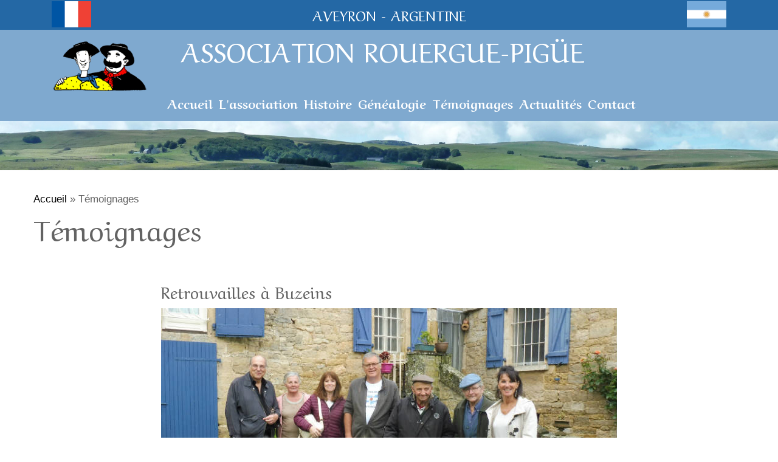

--- FILE ---
content_type: text/html; charset=utf-8
request_url: http://rouergue-pigue.com/lisetemoignages/Retrouvailles-%C3%A0-Buzeins
body_size: 3797
content:
<!doctype html>
<html lang="fr_FR"><head>
	    <meta charset="">
    <meta http-equiv="X-UA-Compatible" content="IE=edge">
    <meta name="viewport" content="width=device-width, initial-scale=1">
    <!-- The above 3 meta tags *must* come first in the head; any other head content must come *after* these tags -->
<title>Témoignages - Association Rouergue&#45;Pigüe</title>
	
<base href="http://rouergue-pigue.com/" />
<meta name="Generator" content="CMS Made Simple - Copyright (C) 2004-2016. All rights reserved." />
<meta http-equiv="Content-Type" content="text/html; charset=utf-8" />

<meta name="description" content="Site de l'association Rouergue Pigüé - Création de la ville de Pigüé par des émigrés aveyronnais en 1884 - Echanges Aveyron Argentine">
<!-- Bootstrap core CSS -->
<link href="https://maxcdn.bootstrapcdn.com/bootstrap/3.3.1/css/bootstrap.min.css" rel="stylesheet">
	<link rel="stylesheet" type="text/css" href="http://rouergue-pigue.com/tmp/cache/stylesheet_combined_57e20e1d340d475fe1fc44383c1d1038.css" />
<link rel="stylesheet" type="text/css" href="http://rouergue-pigue.com/tmp/cache/stylesheet_combined_a4e94afd06138aa3b91de71879e7db25.css" media="screen" />

<link rel="stylesheet" href="http://rouergue-pigue.com/uploads/css/font-awesome.min.css">
<link href="https://fonts.googleapis.com/css?family=Aref+Ruqaa:400,700" rel="stylesheet"> 
<link rel="icon" href="favicon.ico">   
</head><body>

<div class="container-fluid">
<!--  start header -->
<div class="row preheader">
<div class="container">
<div class="col-xs-2 col-md-1"><img src="http://rouergue-pigue.com/uploads/images/commun/fr.png" alt="Aveyron - France"></div>
<div class="col-xs-8 col-md-10"><h4>Aveyron - Argentine</h4></div>
<div class="col-xs-2 col-md-1"><img src="http://rouergue-pigue.com/uploads/images/commun/arg.png" alt="Argentine"></div>
</div>
</div>
<header class="row hidden-xs">
<div class="container">
        <div class="col-sm-3 col-md-2">
    <a href="http://rouergue-pigue.com" title="Association Rouergue&#45;Pigüe"><img src="http://rouergue-pigue.com/uploads/images/commun/logo-rouergue-pigue.png" alt="Association Rouergue&#45;Pigüe"></a>
        </div>
        <div class="col-sm-9 col-md-10">
      <h1>Association Rouergue&#45;Pigüe</h1>
        </div>
<!-- start menu grands écrans-->
     
<section id="main-nav" class="mobile-header col-lg-10">
	<div class="nav">
		<div class="full-bg nav-position">
			<nav>
<ul id='footer-menu' class="cf"><li><a href='http://rouergue-pigue.com/'>Accueil</a></li><li class='parent'><a href='http://rouergue-pigue.com/association-rouergue-pigue'>L&#39;association</a><ul><li><a href='http://rouergue-pigue.com/association-rouergue-pigue/activites'>Activités</a></li><li><a href='http://rouergue-pigue.com/statuts'>Statuts</a></li><li><a href='http://rouergue-pigue.com/le-bureau-de-l-association'>Bureau</a></li><li><a href='http://rouergue-pigue.com/association-rouergue-pigue/historique'>Historique</a></li></ul></li><li class='parent'><a href='http://rouergue-pigue.com/histoire'>Histoire</a><ul><li><a href='http://rouergue-pigue.com/bibliographie'>Bibliographie</a></li><li><a href='http://rouergue-pigue.com/videos'>Vidéos</a></li><li><a href='http://rouergue-pigue.com/histoire/photos-anciennes'>Photos anciennes</a></li></ul></li><li class='parent'><a href='http://rouergue-pigue.com/genealogie'>Généalogie</a><ul><li><a href='http://rouergue-pigue.com/genealogie/sites-de-reference'>Sites de référence</a></li><li><a href='http://rouergue-pigue.com/liste-des-premiers-arrivants'>Liste des premiers arrivants</a></li></ul></li><li class='current parent'><a class='current' href='http://rouergue-pigue.com/temoignages'>Témoignages</a><ul><li><a href='http://rouergue-pigue.com/temoignages/photos-daujourdhui'>Photos d’aujourd’hui</a></li></ul></li><li class='parent'><a href='http://rouergue-pigue.com/actualites'>Actualités</a><ul><li><a href='http://rouergue-pigue.com/actualites/archives'>Archives</a></li></ul></li><li class='parent'><a href='http://rouergue-pigue.com/contact'>Contact</a></li></ul>
			</nav>

		</div>	
	</div>
</section>
<!--/.nav-collapse -->

 
 
 </div>
</header>

<!-- start menu mobiles -->
<div class="row hidden-sm hidden-md hidden-lg">
    <nav class="navbar mobile">
      <div class="container">
        <div class="navbar-header">
          <button type="button" class="navbar-toggle collapsed" data-toggle="collapse" data-target="#navbar" aria-expanded="false" aria-controls="navbar">
            <span class="sr-only">Toggle navigation</span>
            <span class="icon-bar"></span>
            <span class="icon-bar"></span>
            <span class="icon-bar"></span>
          </button>
          <span class="petitlogo"><a href="http://rouergue-pigue.com" title="Association Rouergue&#45;Pigüe">Association Rouergue&#45;Pigüe</a></span>

        </div>
        <div id="navbar" class="collapse navbar-collapse">
<ul id='main-menu' class="cf"><li><a class='cf' href='http://rouergue-pigue.com/'>Accueil</a></li><li class='parent' aria-haspopup='true'><a class='cf' href='http://rouergue-pigue.com/association-rouergue-pigue'>L&#39;association <i class='icon-arrow-left' aria-hidden='true'></i></a></li><li class='parent' aria-haspopup='true'><a class='cf' href='http://rouergue-pigue.com/histoire'>Histoire <i class='icon-arrow-left' aria-hidden='true'></i></a></li><li class='parent' aria-haspopup='true'><a class='cf' href='http://rouergue-pigue.com/genealogie'>Généalogie <i class='icon-arrow-left' aria-hidden='true'></i></a></li><li class='current parent' aria-haspopup='true'><a class='cf current' href='http://rouergue-pigue.com/temoignages'>Témoignages <i class='icon-arrow-left' aria-hidden='true'></i></a></li><li class='parent' aria-haspopup='true'><a class='cf' href='http://rouergue-pigue.com/actualites'>Actualités <i class='icon-arrow-left' aria-hidden='true'></i></a></li><li class='parent' aria-haspopup='true'><a class='cf' href='http://rouergue-pigue.com/contact'>Contact <i class='icon-arrow-left' aria-hidden='true'></i></a></li></ul>
         <!--/.nav-collapse -->
      </div>
   
</div>
</nav>
</div>
<!-- end menu mobiles -->
<!-- end header -->

<!-- start content -->

<div class="row fluidecovercontenu">
<div class="col-xs-12 sansmarge"><p><img src="uploads/images/commun/bandeau3.jpg" alt="" width="100%" /></p></div>
</div>

<div class="row fluidecovercontenu">
    <div class="container">
     <section class="row" id="breadcrumb">
<div class="breadcrumb"><span class="breadcrumb"><a href="http://rouergue-pigue.com/" title="Accueil">Accueil</a>&nbsp;</span>&raquo;&nbsp;<span class="breadcrumb current">Témoignages</span></div>
      </section>

     <section id="contenu">
  <div class="row">
<h1>Témoignages</h1>
</div>
</section>
<div class="col-xs-12">
<div class="row justify">

	<!-- item -->
<div class="item">
<div class="row">
<div class="col-md-8 col-md-offset-2"><h3 class="item-title">Retrouvailles à Buzeins</h3></div>
</div>
	

	
	<div class="item-properties">

<div class="row">
<div class="col-md-8 col-md-offset-2">
		
		

		
					<p><img src="uploads/images/temoignages/c-triadou-2018/c-triadou2018.jpg" alt="" width=" " /></p>
		
		
		

		
								

					
		
		

		
					<p>Apr&egrave;s avoir &eacute;t&eacute; gar&ccedil;on de ferme, F&eacute;lix acquiert plusieurs parcelles de terres d&egrave;s 1914 et poss&egrave;de en 1930 une estancia de plusieurs centaines d&rsquo;hectares. <br />Gr&acirc;ce l'association 'Rouergue-Pigu&eacute;' pr&eacute;sid&eacute;e par Nathalie Auguy-P&eacute;ri&eacute;, Christian retrouve en 2006 les descendants de F&eacute;lix et organise une mini cousinade &agrave; Pig&uuml;&eacute; en 2009.. Plusieurs branches des descendants de F&eacute;lix et H&eacute;l&egrave;ne demeurent &agrave; Pig&uuml;&eacute;, Carhu&eacute;, Coronel-Suarez, Bahia-Blanca et Cordoba.<br />Invit&eacute;e par Christian , Analia Franc&egrave;s, arri&egrave;re petite fille de F&eacute;lix d&eacute;cide alors de traverser l&rsquo;oc&eacute;an et visiter la terre de ses anc&ecirc;tres. C&rsquo;est la premi&egrave;re descendante de F&eacute;lix &agrave; franchir le pas. <br />Mardi 12 juin 2018, la visite de la maison natale de F&eacute;lix &agrave; Buzeins fut un moment d&rsquo;&eacute;motion intense.<br />Accueillie par Mme Mich&egrave;le Manenq, actuelle propri&eacute;taire, ainsi qu&rsquo;une d&eacute;l&eacute;gation compos&eacute;e de Mme Georgette Lacoste, premi&egrave;re magistrate du village, Jean-Marie Ginisty ancien maire et Lucien Tassier, Analia d&eacute;couvre la &lsquo;fermette&rsquo; restaur&eacute;e avec soins qui a gard&eacute; toute son authenticit&eacute;.<br />Mr Jean-Marie Ginisty, ancien maire de Buzeins et v&eacute;ritable m&eacute;moire vivante de sa commune, avait appris par ses parents et grands-parents qu&rsquo;une famille TRIADOU &eacute;tait partie 'Aux Am&eacute;riques&rsquo; au si&egrave;cle dernier mais ne savait pas o&ugrave; et ce qu'ils &eacute;taient devenus. Il signale aussi qu&rsquo;un lieu encadastr&eacute;, s&rsquo;appelle &lsquo;la Combe de Triadou' et provient de cette ferme.' <br />Il apprend donc que F&eacute;lix Triadou &eacute;tait parti en Argentine, &agrave; Pig&uuml;&eacute; car &agrave; l&rsquo;&eacute;poque de cette &eacute;migration, on disait &lsquo;Aux Am&eacute;riques&rsquo; et la descendante de F&eacute;lix venue tout expr&egrave;s de Pig&uuml;&eacute;.<br />Ce qui r&eacute;jouit Mr Ginisty et notamment Mme Lacoste est de savoir que la seule famille partie de Buzeins &lsquo;Aux Am&eacute;riques&rsquo;a donn&eacute; enfin de ses nouvelles, 200 ans apr&egrave;s, a r&eacute;ussi et poss&egrave;de une nombreuse descendance. Et comme le disent l&rsquo;ancien maire et l&rsquo;actuelle mairesse, c&rsquo;est aussi important pour nous et le village de savoir qu'un habitant de Buzeins ait r&eacute;ussi en Am&eacute;rique et cela fera maintenant partie de l&rsquo;histoire de notre village &raquo;.<br />Peut-&ecirc;tre d&rsquo;autres descendants de F&eacute;lix et H&eacute;l&egrave;ne suivront le pas d&rsquo;Analia et viendront d&eacute;couvrir la terre de leurs anc&ecirc;tres qui ont quitt&eacute; le Rouergue sur les traces de Cl&eacute;ment Cabanettes et Fran&ccedil;ois Issaly.</p>
		
		
		

		
		
		
		

		
		
		
</div>

</div>

	</div>

		<div class="row">
<div class="col-md-8 col-md-offset-2">


<div id="NewsPostDetailReturnLink"><span class="btn btn-outline-default"><a href="http://rouergue-pigue.com/temoignages" class="return-link">
	<i class="fa fa-caret-square-o-left"></i> Retour</a></span></div>







</div>
</div>
	
	
</div>
<!-- item //-->
</div>
</div>

</div>


</div>
<!-- end content -->
<!-- start footer -->
<div class="row fluidecoverfooter">
    <div class="container">
     <section id="footer">
<div class="nav">
<nav>
<ul id='footer-menu' class="cf"><li><a href='http://rouergue-pigue.com/'>Accueil</a></li><li class='parent'><a href='http://rouergue-pigue.com/association-rouergue-pigue'>L&#39;association</a></li><li class='parent'><a href='http://rouergue-pigue.com/histoire'>Histoire</a></li><li class='parent'><a href='http://rouergue-pigue.com/genealogie'>Généalogie</a></li><li class='current parent'><a class='current' href='http://rouergue-pigue.com/temoignages'>Témoignages</a></li><li class='parent'><a href='http://rouergue-pigue.com/actualites'>Actualités</a></li><li class='parent'><a href='http://rouergue-pigue.com/contact'>Contact</a></li></ul>
</nav>
</div>
<p class="liens-footer"><a href="http://rouergue-pigue.com/liens">Liens</a> - <a href="http://rouergue-pigue.com/mentions-legales">Mentions légales</a></p> <p class="footer">&copy; 2016 - 2026 <a href="http://rouergue-pigue.com/">Association Rouergue&#45;Pigüe</a> tous droits r&eacute;serv&eacute;s</p>
     </section>
    </div>
</div>
<!-- end footer -->
</div><!-- /.container-fluid -->

<!-- Bootstrap core JavaScript ================================================== --> <!-- Placed at the end of the document so the pages load faster --> <script type="text/javascript" src="https://ajax.googleapis.com/ajax/libs/jquery/1.11.3/jquery.min.js"></script> <script src="https://maxcdn.bootstrapcdn.com/bootstrap/3.3.1/js/bootstrap.min.js"></script> <!-- IE10 viewport hack for Surface/desktop Windows 8 bug --> <script src="https://maxcdn.bootstrapcdn.com/js/ie10-viewport-bug-workaround.js"></script> <!-- Gallery --> <script type="text/javascript" src="modules/Gallery/templates/lightbox/js/lightbox.min.js"></script>

</body>

</html>

--- FILE ---
content_type: text/css
request_url: http://rouergue-pigue.com/tmp/cache/stylesheet_combined_57e20e1d340d475fe1fc44383c1d1038.css
body_size: 4530
content:
/* cmsms stylesheet: RP formulaire modified: 07/12/2016 22:05:47 */
.right{float:right !important}
.alert-box.alert{background-color:#c60f13;border-color:#ae0d11;color:#fff}

input[type="text"], input[type="password"], input[type="date"], input[type="datetime"], input[type="datetime-local"], input[type="month"], input[type="week"], input[type="email"], input[type="number"], input[type="search"], input[type="tel"], input[type="time"], input[type="url"], textarea {

     border:1px solid #ccc;
     -webkit-box-shadow:inset 0 1px 2px rgba(0,0,0,0.1);
     box-shadow:inset 0 1px 2px rgba(0,0,0,0.1);
     display:block;
     padding:0.5rem;
     margin:0 0 1rem 0;
     width:100%;
     -webkit-transition:-webkit-box-shadow 0.45s,border-color 0.45s ease-in-out;
     -moz-transition:-moz-box-shadow 0.45s,border-color 0.45s ease-in-out;
     transition:box-shadow 0.45s,border-color 0.45s ease-in-out;
}
/* cmsms stylesheet: RP theme modified: 22/01/2017 16:35:22 */


 
 
 
body {
  padding-top: 0;
    font-family: Arial, Helvetica, sans-serif;
    background-color: #fff;
font-size: 1.7em;
color: #636363;
}
@font-face {
	font-family: 'icons';
	src:url('../../uploads/fonts/icons.eot');
	src:url('../../uploads/fonts/fonts/icons.eot?#iefix') format('embedded-opentype'),
		url('../../uploads/fonts/icons.ttf') format('truetype'),
		url('../../uploads/fonts/icons.woff') format('woff'),
		url('../../uploads/fonts/icons.svg#icons') format('svg');
	font-weight: normal;
	font-style: normal;
}
.clear { 
   clear: both;
  }
img { 
   width: 100%;
  }
.bordure img { 
   border : 1px dashed #ccc;
  }
.liens img { 
   max-width: 260px;
  }
.video-responsive { 
   width: 100%;
height: 0;
padding-bottom : 56.25%;
overflow : hidden;
position : relative;
  }
.video-responsive iframe { 
   width: 100%!important;
height: 100%!important;
position : absolute;
top : 0;
left : 0;
  }
a {
    color: #000;
    }
a:hover, a:focus {
    color: #0c406f;
    text-decoration:underline;
      }
hr {
    clear: both;
      }
.hrliens,.hrasso {
    margin: 1em 0 1em 0;
    height:1px;
clear: both;
border-top:2px #ccc solid;
color:none;
background:none;
  }

h1, h2, h3, h4, h1 a, h2 a, h3 a, h4 a{
font-family: 'Aref Ruqaa', serif;
color: #636363;
}
h1{
font-size: 2.8em;
margin:0 0.5em 1em 0.5em;
}
h2{
font-size: 2.4em;
margin: 0 0.4em 0.8em 0.4em;
}
h3{
font-size: 1.6em;
padding: 0 0 0 0;
margin : 0 0 0.5em 0;
}
h4{
font-size: 1.4em;
}
.h5{
font-size: 1em;
color: #2468a5;
font-weight :600;
}
header h1{
color: #fff;
font-size : 2.6em;
padding: 0;
text-transform:uppercase;
}
@media (max-width:992px){
header h1{
margin-top:0;
font-size : 2.4em;
}
}
.preheader h4{
color: #fff;
text-transform:uppercase;
font-size : 1em;
font-family: 'Aref Ruqaa', serif;
text-align: center;
}

@media (min-width:768px){
.preheader h4 {
     font-size : 1.35em;
  }
}

.preheader{
background-color: #2468a5;
padding: 2px 0;
}
header{
padding: 0.5em 0 0.5em 0;
background-color: #7fa9cf;
}
#contenu h1{
margin : 0 0 1em 0;
}
.contenuaccueil{
padding: 0.5em 0 0.5em 0;
background-color: #b3cefe;
}
.justify {
text-align: justify;
}
.bouton {
    display:block;
    background-color : #ccc;
    padding: 10px;
    margin: 0 0 20px 0;
}
.bouton:hover {
    border-left: 5px solid #858585;
    border-right: 5px solid #858585;

}
#navbarlg {
  padding: 0 0 30px 0;
  }

.navbar-header{
  padding: 10px 0;
  }
.navbar-nav{
  margin: 1em 0 0 0;
  }
  .navbar-nav.lg
  .navbar-inverse{
	  background-color: #7fa9cf;
	  border: 1px #666666;
  }
  .navbar-inverse .navbar-nav > .active > a, .navbar-inverse .navbar-nav > .active > a:hover, .navbar-inverse .navbar-nav > .active > a:focus {
    color: #FFF;
	background-color: #b5cff4;
    border : 1px dashed #56ac00;
	  }

.navbar-inverse .navbar-nav > li > a {
	border-bottom : 4px solid transparent;
	margin: 1px;
    font-family: Arial, Helvetica, sans-serif;
}
.navbar-inverse .navbar-nav > li > a:hover {
    border-bottom : 4px solid #7fa9cf;
}
.navbar-nav > li > a {
    padding-top: 10px;
    padding-bottom: 10px;
}
#main-nav nav > ul > li > ul {
  -webkit-transition: opacity 0.3s 0s, visibility 0s 0.3s;
  -moz-transition: opacity 0.3s 0s, visibility 0s 0.3s;
  -o-transition: opacity 0.3s 0s, visibility 0s 0.3s;
  transition: opacity 0.3s 0s, visibility 0s 0.3s;
  visibility: hidden;
  float: none;
  position: absolute;
  top: 100%;
  left: 0;
  opacity: 0;
  background-color: rgba(255, 255, 255, 0.85);
  display: block;
  padding: 5px 10px;
  list-style: none;
  z-index: -1;
}
#main-nav nav > ul > li > ul > li a {
  opacity: 1;
  display: block;
  white-space: nowrap;
  padding: 0 0 5px 0 ;
  font-size: 0.8em;
   }

#main-nav nav > ul > li > ul li a:hover,
#main-nav nav > ul > li > ul li a:focus,
#main-nav nav > ul li a:hover,
#main-nav nav > ul li a:focus
 {
  text-decoration: none;
}
#main-nav nav > ul > li:hover > ul {
  -webkit-transition-delay: 0s, 0s;
  -moz-transition-delay: 0s, 0s;
  -o-transition-delay: 0s, 0s;
  transition-delay: 0s, 0s;
  opacity: 1;
  visibility: visible;
}
#main-nav .nav {
  width: 100%;
  z-index: 50;
  margin: 0 auto;
}
#main-nav nav > ul {
  margin : 0;
  position: relative;
  padding: 0;
}

@media (min-width:992px){
#main-nav nav > ul {

  }
}


#main-nav nav > ul > li, #footer nav > ul > li{
  display: block;
  float: left;
  position: relative;
  z-index: 10;
  }
#main-nav nav > ul > li > a {
  display: block;
  font-size: 1.2em;
  font-weight: bold;
  color: #fff;
  overflow: hidden;
  position: relative;
  padding: 5px 10px 0 0;
font-family: 'Aref Ruqaa', serif;
}
@media (max-width:992px){
#main-nav nav > ul > li > a {
  font-size: 1.1em;
 }
}


#footer nav > ul > li > a {
  padding: 5px 10px 0 0;
font-family: 'Aref Ruqaa', serif;
color: #fff;
}
.liens-footer, .liens-footer a{
font-family: 'Aref Ruqaa', serif;
color: #fff;
}
#main-nav nav > ul > li > a:hover{
color: #fff
}
#footer-menu.cf {
padding: 0; margin: 0;
	display:inline-block;
	list-style: none;
}
.footer, .footer a {
color: #fff;
font-size:0.9em;
}
.navbar-inverse .navbar-collapse,
.navbar-inverse .navbar-form{
  border-color: #fff;
background:;
  }

.petitlogo{
  margin: 10px 10px 10px 30px;
font-size:1.5em;
font-weight: 500;
color: #fff;
text-transform:uppercase;
font-family: 'Aref Ruqaa', serif;
  }
@media (max-width:786px){
.petitlogo {
	font-size:1.2em;
}
}
.petitlogo a{
color: #fff;
  }
.petitlogo a:hover{
text-decoration : none;
  }
.breadcrumb {
	padding: 0;
	background: none;
        font-size:1em;
       margin: 0.5em 0;
}
@media (max-width:786px){
.breadcrumb {
	padding: 0 10px;
}
}

.fluidecoverintro{
	background-size: cover;
	padding: 0 0 1em 0;
}
.fluidecovercontenu{
	background: #fff;
	padding: 0 0 1em 0;
}
.fluidecoverfooter{
	background: #7fa9cf;
	padding: 0 0 1em 0;
}
.blanc {
	color:#FFF;
}
#footer {
    display: block;
    padding: 1.5em 1em 0 1em;
   text-align:center;
}
.sansmarge {
   padding: 0;
}
.sansmargedte {
   padding: 0;
}
.sansmargedte p{
   padding: 0;
margin: 0;

}

/* * * * * * * * * * * * * * * * * * * * * * * * * * * * * * * * * *
* * GALLERY SLIDER
* * * * * * * * * * * * * * * * * * * * * * * * * * * * * * * * * */

#gallery-slider .flex-control-nav{
	bottom: 10px;
}
#gallery-slider .flex-direction-nav .flex-prev{
	left: 50px;
}
#gallery-slider .flex-direction-nav .flex-next{
	right: 50px;
}
#gallery-slider:hover .flex-prev, 
#gallery-slider:hover .flex-next { 
	opacity: 0.9; 
}
#gallery-slider:hover .flex-next:hover, 
#gallery-slider:hover .flex-prev:hover { 
	opacity: 1; 
}
.gallery-item{
    display: block;
    overflow: hidden;
    position: relative;
}
.gallery-item img{ 
	position: relative;
	width: 100%;
}
.gallery-item a{
	max-width: 100%;
	max-height: 100%;
	overflow: hidden;
	display: block;
}
.gallery-item img{
	margin: 0;
	width: 100%;
	height: auto;
	position: relative;
}
.gallery-item img:hover{
	opacity: .5;
    -webkit-transition-duration: 0.5s;
       -moz-transition-duration: 0.5s;
            transition-duration: 0.5s;
    -webkit-transform: scale(1.1);
       -moz-transform: scale(1.1);
         -o-transform: scale(1.1);
        -ms-transform: scale(1.1);
            transform: scale(1.1);
}
.gallery-item a span{
	position: absolute;
	width: 100%;
	font-style: italic;
	text-align: center;
	top: 50%;
	margin-top: -7px;
	opacity: 0;
}
.gallery-item a:hover span{
	color: #000;
	opacity: 1;
}

/* * * * * * * * * * * * * * * * * * * * * * * * * * * * * * * * * *
* * GALLERY SLIDER
* * * * * * * * * * * * * * * * * * * * * * * * * * * * * * * * * */

#gallery-slider .flex-control-nav{
	bottom: 10px;
}
#gallery-slider .flex-direction-nav .flex-prev{
	left: 50px;
}
#gallery-slider .flex-direction-nav .flex-next{
	right: 50px;
}
#gallery-slider:hover .flex-prev, 
#gallery-slider:hover .flex-next { 
	opacity: 0.9; 
}
#gallery-slider:hover .flex-next:hover, 
#gallery-slider:hover .flex-prev:hover { 
	opacity: 1; 
}
.gallery-item{
    display: block;
    overflow: hidden;
    position: relative;
}
.gallery-item img{ 
	position: relative;
	width: 100%;
}
.gallery-item a{
	max-width: 100%;
	max-height: 100%;
	overflow: hidden;
	display: block;
}
.gallery-item img{
	margin: 0;
	width: 100%;
	height: auto;
	position: relative;
}
.gallery-item img:hover{
	opacity: .5;
    -webkit-transition-duration: 0.5s;
       -moz-transition-duration: 0.5s;
            transition-duration: 0.5s;
    -webkit-transform: scale(1.1);
       -moz-transform: scale(1.1);
         -o-transform: scale(1.1);
        -ms-transform: scale(1.1);
            transform: scale(1.1);
}
.gallery-item a span{
	position: absolute;
	width: 100%;
	font-style: italic;
	text-align: center;
	top: 50%;
	margin-top: -7px;
	opacity: 0;
}
.gallery-item a:hover span{
	color: #000;
	opacity: 1;
}

/* * * * * * * * * * * * * * * * * * * * * * * * * * * * * * * * * *
* * FLEXSLIDER
* * * * * * * * * * * * * * * * * * * * * * * * * * * * * * * * * */

/* Browser Resets
*********************************/
.flex-container a:active,
.flexslider a:active,
.flex-container a:focus,
.flexslider a:focus  {outline: none;}
.slides,
.flex-control-nav,
.flex-direction-nav {margin: 0; padding: 0; list-style: none;}

/* FlexSlider Necessary Styles
*********************************/




/* FlexSlider Default Theme
*********************************/


/* Direction Nav */
.flex-direction-nav {*height: 0;}
.flex-direction-nav a  { display: block; width: 40px; height: 50px; margin: -20px 0 0; position: absolute; top: 50%; z-index: 10; overflow: hidden; opacity: 0; cursor: pointer; color: rgba(255,255,255,0.8); text-shadow: 0px 0px 1px #000; -webkit-transition: all .3s ease; -moz-transition: all .3s ease; transition: all .3s ease; }
.flex-direction-nav .flex-prev { left: -50px; }
.flex-direction-nav .flex-next { right: -50px; text-align: right; }
.flexslider:hover .flex-prev { opacity: 0.7; left: -60px; }
.flexslider:hover .flex-next { opacity: 0.7; right: -60px; }
.flexslider:hover .flex-next:hover, .flexslider:hover .flex-prev:hover { opacity: 1; }
.flex-direction-nav .flex-disabled { opacity: 0!important; filter:alpha(opacity=0); cursor: default; }
.flex-direction-nav a:before  { font-family: "icons"; font-size: 40px; display: inline-block; content: "\e72e"; }
.flex-direction-nav a.flex-next:before  { content: "\e72a"; }

/* Control Nav */
.flex-control-nav {display: none}
/* .flex-control-nav li {margin: 0 6px; display: inline-block; zoom: 1; *display: inline;}
.flex-control-paging li a {width: 11px; height: 11px; display: block; background: #666; background: rgba(255,255,255,0.5); cursor: pointer; text-indent: -9999px; -webkit-border-radius: 20px; -moz-border-radius: 20px; -o-border-radius: 20px; border-radius: 20px; box-shadow: inset 0 0 3px rgba(255,255,255,0.3);}
.flex-control-paging li a:hover { background: #333; background: rgba(255,255,255,0.7); }
.flex-control-paging li a.flex-active { background: #000; background: rgba(255,255,255,0.9); cursor: default; }

@media screen and (max-width: 860px) {
  .flex-direction-nav .flex-prev { opacity: 1; left: 10px;}
  .flex-direction-nav .flex-next { opacity: 1; right: 10px;}
}
*/
/* * * * * * * * * * * * * * * * * * * * * * * * * * * * * * * * * *
* * FANCYBOX
* * * * * * * * * * * * * * * * * * * * * * * * * * * * * * * * * */
/*! fancyBox v2.1.5 fancyapps.com | fancyapps.com/fancybox/#license */
.fancybox-image,.fancybox-inner,.fancybox-nav,.fancybox-nav span,.fancybox-outer,.fancybox-skin,.fancybox-tmp,.fancybox-wrap,.fancybox-wrap iframe,.fancybox-wrap object{padding:0;margin:0;border:0;outline:0;vertical-align:top}.fancybox-wrap{position:absolute;top:0;left:0;z-index:8020}.fancybox-skin{position:relative;background:#f9f9f9;color:#444;text-shadow:none;-webkit-border-radius:4px;-moz-border-radius:4px;border-radius:4px}.fancybox-opened{z-index:8030}.fancybox-opened .fancybox-skin{-webkit-box-shadow:0 10px 25px rgba(0,0,0,.5);-moz-box-shadow:0 10px 25px rgba(0,0,0,.5);box-shadow:0 10px 25px rgba(0,0,0,.5)}.fancybox-inner,.fancybox-outer{position:relative}.fancybox-inner{overflow:hidden}.fancybox-type-iframe .fancybox-inner{-webkit-overflow-scrolling:touch}.fancybox-error{color:#444;font:14px/20px "Helvetica Neue",Helvetica,Arial,sans-serif;margin:0;padding:15px;white-space:nowrap}.fancybox-iframe,.fancybox-image{display:block;width:100%;height:100%}.fancybox-image{width:100%;height:100%;max-width:100%;max-height:100%}#fancybox-loading,.fancybox-close,.fancybox-next span,.fancybox-prev span{background-image:url(images/fancybox/fancybox_sprite.png)}#fancybox-loading{position:fixed;top:50%;left:50%;margin-top:-22px;margin-left:-22px;background-position:0 -108px;opacity:.8;cursor:pointer;z-index:8060}#fancybox-loading div{width:44px;height:44px;background:url(images/fancybox/fancybox_loading.gif) center center no-repeat}.fancybox-close{position:absolute;top:-18px;right:-18px;width:36px;height:36px;cursor:pointer;z-index:8040}.fancybox-nav{position:absolute;top:0;width:40%;height:100%;cursor:pointer;text-decoration:none;background:transparent url(images/fancybox/blank.gif);-webkit-tap-highlight-color:rgba(0,0,0,0);z-index:8040}.fancybox-prev{left:0}.fancybox-next{right:0}.fancybox-nav span{position:absolute;top:50%;width:36px;height:34px;margin-top:-18px;cursor:pointer;z-index:8040;opacity:.2;visibility:visible}.fancybox-prev span{left:10px;background-position:0 -36px}.fancybox-next span{right:10px;background-position:0 -72px}.fancybox-nav:hover span{visibility:visible;opacity:1}.fancybox-tmp{position:absolute;top:-99999px;left:-99999px;max-width:99999px;max-height:99999px;overflow:visible!important}.fancybox-lock{overflow:visible!important;width:auto}.fancybox-lock body{overflow:hidden!important}.fancybox-lock-test{overflow-y:hidden!important}.fancybox-overlay{position:absolute;top:0;left:0;overflow:hidden;display:none;z-index:8010;background:url(images/fancybox/fancybox_overlay.png)}.fancybox-overlay-fixed{position:fixed;bottom:0;right:0}.fancybox-lock .fancybox-overlay{overflow:auto;overflow-y:scroll}.fancybox-title{visibility:hidden;font:400 13px/20px "Helvetica Neue",Helvetica,Arial,sans-serif;position:relative;text-shadow:none;z-index:8050}.fancybox-opened .fancybox-title{visibility:visible}.fancybox-title-float-wrap{position:absolute;bottom:0;right:50%;margin-bottom:-35px;z-index:8050;text-align:center}.fancybox-title-float-wrap .child{display:inline-block;margin-right:-100%;padding:2px 20px;background:0 0;background:rgba(0,0,0,.8);-webkit-border-radius:15px;-moz-border-radius:15px;border-radius:15px;text-shadow:0 1px 2px #222;color:#FFF;font-weight:700;line-height:24px;white-space:nowrap}.fancybox-title-outside-wrap{position:relative;margin-top:10px;color:#fff}.fancybox-title-inside-wrap{padding-top:10px}.fancybox-title-over-wrap{position:absolute;bottom:0;left:0;color:#fff;padding:10px;background:#000;background:rgba(0,0,0,.8)}
/*Retina graphics!*/
@media only screen and (-webkit-min-device-pixel-ratio: 1.5),
	   only screen and (min--moz-device-pixel-ratio: 1.5),
	   only screen and (min-device-pixel-ratio: 1.5){
	#fancybox-loading, .fancybox-close, .fancybox-prev span, .fancybox-next span {
		background-image: url("images/fancybox/fancybox_sprite@2x.png");
		background-size: 44px 152px; /*The size of the normal image, half the size of the hi-res image*/
	}
	#fancybox-loading div {
		background-image: url("images/fancybox/fancybox_loading@2x.gif");
		background-size: 24px 24px; /*The size of the normal image, half the size of the hi-res image*/
	}
}

#news {
     font-size: 1em;
     padding: 0 0 1em 0;    
}
h2.news {
     margin-top: 0px;  
}
.btn-outline-default {
      border-color: #858585;
      font-size: 1.2em;
      margin: 0.5em 0 0.5em 0;
}
.btn-outline-default:hover,
.btn-outline-default:hover a,
.btn-outline-default:focus,
.btn-outline-default:active,
.btn-outline-default.active,
.open > .dropdown-toggle.btn-outline-default {
    background-color: #7fa9cf;
color: #fff;
}
.btn-outline-default a:hover {
    text-decoration:none;
}
.equipe{
      padding : 2em 0 1em 0 ;
     text-align: center;
}
#contenu{
      padding : 0em 0 1em 0 ;
    }
@media (max-width:768px){
#contenu{
      padding : 0em 15px 1em 15px ;
    }
}



#contenu ul li {
    list-style: outside disc;
    padding: 0;
    text-decoration: none;
}
#contenu.listeformations ul li {
    list-style: outside url("http://rouergue-pigue.com/uploads/images/commun/pucefonce.png") disc;
    font-style: italic;
    font-size: 1.2em;
    padding: 0px 0px 1em;
    text-decoration: none;
}
blockquote {
    border-left: 5px solid #7fa9cf;
  font-size: 1em;
    }

.navbar-toggle .icon-bar{
background-color: #fff;
}

.horaires p,
.dates p {
display : inline;
margin : 0;
padding : 0;
}
.horaires:before {font-family: FontAwesome; display: inline-block; content: "\f017"; vertical-align:top; }
.dates:before {font-family: FontAwesome; display: inline-block; content: "\f073"; vertical-align:top; }

.nav>li>a:hover,.nav>li>a:focus {
	background-color: #fff;
}
.nav-tabs>li>a:hover {
	border-color:#ddd #ddd #ddd;
}
#NewsPostDetailReturnLink {
	color: #000;
}


--- FILE ---
content_type: text/css
request_url: http://rouergue-pigue.com/tmp/cache/stylesheet_combined_a4e94afd06138aa3b91de71879e7db25.css
body_size: 500
content:
/* cmsms stylesheet: RP menu-mobile modified: 04/01/2017 11:40:54 */
ul#main-menu.cf,.navbar.mobile {margin-bottom: 0px;background: #7fa9cf;}#main-menu > li {display: block;border-bottom: 1px dotted #0c406f;position: relative;}#main-menu > li:last-child {border-bottom: none;}#main-menu > li > a,#main-menu > li.sectionheader > span {color: #fff;text-decoration: none;padding: 8px 0;display: block;position: relative;}#main-menu > li.current > a,#main-menu > li.current.sectionheader > span {color: #fff;}#main-menu > li.current > a:hover,#main-menu > li.current.sectionheader:hover > span,#main-menu > li > a:hover,#main-menu > li.sectionheader:hover > span{color: #000;}#main-menu > li > ul,#main-menu > li > ul > li > ul  {position: absolute;left: -999em;}#main-menu > li:hover > ul,#main-menu > li.active > ul,#main-menu > li > ul > li:hover > ul, #main-menu > li > ul > li.active > ul {position: relative;left: 0;}#main-menu > li > ul > li > a,#main-menu > li > ul > li.sectionheader > span,#main-menu > li > ul > li > ul > li > a, #main-menu > li > ul > li > ul > li.sectionheader > span {text-decoration: none;display: block;padding: 0px 0;}#main-menu > li > ul{list-style:none;}#main-menu > li > ul > li.sectionheader:hover > span,#main-menu > li > ul > li > ul > li:hover > a,#main-menu > li > ul > li > ul > li.sectionheader:hover > span {color: #0c406f;}#main-menu > li > ul > li > ul > li > a,#main-menu > li > ul > li > ul > li.sectionheader > span {padding-left: 15px;font-size: .875em;text-transform: none;}@media screen and (min-width: 768px) {.lt-768 {display: none;}
